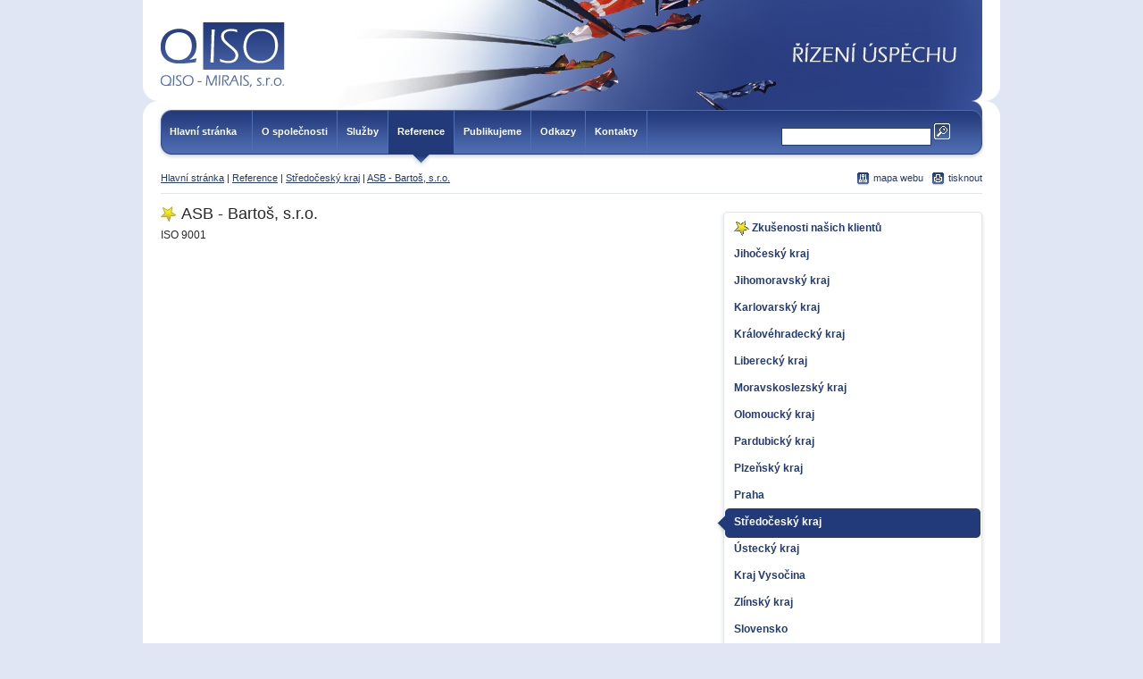

--- FILE ---
content_type: text/html;charset=UTF-8
request_url: https://www.mirais.cz/reference/stredocesky-kraj/asb-bartos-s-r-o-1/
body_size: 2244
content:
<!DOCTYPE html>
<html lang="cs-CZ">
<head>
    <meta charset="utf-8" />
		<title>QISO - MIRAIS | Reference | Středočeský kraj | ASB - Bartoš, s.r.o.</title>
		<meta name="author" content="QISO-MIRAIS, s.r.o." />
		<meta name="description" content="" />
		<meta name="keywords" content="" />
		<meta name="robots" content="index, follow" />
		<meta name="googlebot" content="index,follow,snippet,archive" />
    <!-- Google Tag Manager -->
<script>(function(w,d,s,l,i){w[l]=w[l]||[];w[l].push({'gtm.start':
new Date().getTime(),event:'gtm.js'});var f=d.getElementsByTagName(s)[0],
j=d.createElement(s),dl=l!='dataLayer'?'&l='+l:'';j.async=true;j.src=
'https://www.googletagmanager.com/gtm.js?id='+i+dl;f.parentNode.insertBefore(j,f);
})(window,document,'script','dataLayer','GTM-5CFGN4K');</script>
<!-- End Google Tag Manager -->
    <link rel="stylesheet" href="/components/cache/5f10f6d97189b6682b413d400b7821c0.css?7" />
		<script type="text/javascript" src="//www.google.com/coop/cse/brand?form=cse-search-box&amp;lang=cs"></script>
		<script type="text/javascript">AC_FL_RunContent = 0;</script>
    <script src="https://code.jquery.com/jquery-3.6.0.min.js" integrity="sha256-/xUj+3OJU5yExlq6GSYGSHk7tPXikynS7ogEvDej/m4=" crossorigin="anonymous"></script>
    <script type="text/javascript" src="/components/cache/f0cc4e816ade2916eec5a55672bad480.js?7"></script>
		<script type="text/javascript">
				function ShowImg(link, width, height) {
					window.open(link, "",	"toolbar=no,scrollbars=no,location=no,status=no,width="+width+",height="+height+",resizable=0,screenX=50,screenY=50");
				};
		</script>
	</head>
	<body>
  <!-- Google Tag Manager (noscript) -->
<noscript><iframe src="https://www.googletagmanager.com/ns.html?id=GTM-5CFGN4K"
height="0" width="0" style="display:none;visibility:hidden"></iframe></noscript>
<!-- End Google Tag Manager (noscript) -->
		<div id="plocha">
			<div id="hlavicka">
				<a class="mirais-logo" href="https://www.mirais.cz">
					<img src="https://www.mirais.cz/site/19/assets/img/mirais-logo.png" alt="QISO MIRAIS, s.r.o." title="logo QISO MIRAIS, s.r.o." />
				</a>
			</div>
			<div id="menu">
				<div id="levy_okr"></div>

                        <div class="item_intro "><a href="https://www.mirais.cz/" title="Hlavní stránka">Hlavní stránka</a></div><img src="https://www.mirais.cz/site/19/assets/img/bg-menu-mez.png" alt="" />
                                <div class="item "><a href="https://www.mirais.cz/o-spolecnosti/" title="O společnosti">O společnosti</a></div><img src="https://www.mirais.cz/site/19/assets/img/bg-menu-mez.png" alt="" />
                                <div class="item "><a href="https://www.mirais.cz/sluzby/" title="Služby">Služby</a></div><img src="https://www.mirais.cz/site/19/assets/img/bg-menu-mez.png" alt="" />
                                <div class="item select"><a href="https://www.mirais.cz/reference/" title="Reference">Reference</a></div><img src="https://www.mirais.cz/site/19/assets/img/bg-menu-mez.png" alt="" />
                                <div class="item "><a href="https://www.mirais.cz/publikujeme/" title="Publikujeme">Publikujeme</a></div><img src="https://www.mirais.cz/site/19/assets/img/bg-menu-mez.png" alt="" />
                                <div class="item "><a href="https://www.mirais.cz/odkazy/" title="Odkazy">Odkazy</a></div><img src="https://www.mirais.cz/site/19/assets/img/bg-menu-mez.png" alt="" />
                                <div class="item "><a href="https://www.mirais.cz/kontakty/" title="Kontakty">Kontakty</a></div><img src="https://www.mirais.cz/site/19/assets/img/bg-menu-mez.png" alt="" />
                                                                                                                                                
        

				<div id="hledat">
					<form action="https://www.mirais.cz/vyhledavani/" method="post">
						<div>
							<input type="hidden" name="gu" value="https://www.google.com/cse" />
							<input type="hidden" name="cx" value="008953679723429511996:fo9ouwy8agc" />
							<input type="hidden" name="ie" value="windows-1250" />
							<input type="hidden" name="sa" value="Hledat" />
							<input type="text" name="q" size="31" />
							<input class="send" type="submit" name="send" value="" />
						</div>
					</form>
				</div>
				<div id="pravy_okr"></div>
			</div>
      <div id="info">
        <div id="box">
  					<div id="pos">
                                          <a title="Hlavní stránka" href="https://www.mirais.cz/">Hlavní stránka</a>
                             |               <a title="Reference" href="https://www.mirais.cz/reference/">Reference</a>
                             |               <a title="Středočeský kraj" href="https://www.mirais.cz/reference/stredocesky-kraj/">Středočeský kraj</a>
                             |               <a title="ASB - Bartoš, s.r.o." href="https://www.mirais.cz/reference/stredocesky-kraj/asb-bartos-s-r-o-1/">ASB - Bartoš, s.r.o.</a>
              
            </div>
  					<div id="tool"><a href="https://www.mirais.cz/mapa-webu/" id="mapweb">mapa webu</a>&nbsp;&nbsp;&nbsp;<a href="#" id="tisk" onclick="window.print()">tisknout</a></div>
  			</div>
      </div>
      <div id="telo">

                <div class="blok">

					          <h1>ASB - Bartoš, s.r.o.</h1>
					
					
					
					          ISO 9001
          
					
					
        </div>
                <div id="submenu" style="height: 496px">
          <div class="top"></div>
                    					<div class="" style="top: -2px;"><div class="left"></div><a class="" href="https://www.mirais.cz/reference/zkusenosti-nasich-klientu/"><img src="https://www.mirais.cz/site/19/assets/img/li-1s.gif" alt="*"> Zkušenosti našich klientů</a></div>
                    					<div class="" style="top: -5px;"><div class="left"></div><a class="" href="https://www.mirais.cz/reference/jihocesky-kraj/">Jihočeský kraj</a></div>
                    					<div class="" style="top: -8px;"><div class="left"></div><a class="" href="https://www.mirais.cz/reference/jihomoravsky-kraj/">Jihomoravský kraj</a></div>
                    					<div class="" style="top: -11px;"><div class="left"></div><a class="" href="https://www.mirais.cz/reference/karlovarsky-kraj/">Karlovarský kraj</a></div>
                    					<div class="" style="top: -14px;"><div class="left"></div><a class="" href="https://www.mirais.cz/reference/kralovehradecky-kraj/">Královéhradecký kraj</a></div>
                    					<div class="" style="top: -17px;"><div class="left"></div><a class="" href="https://www.mirais.cz/reference/liberecky-kraj/">Liberecký kraj</a></div>
                    					<div class="" style="top: -20px;"><div class="left"></div><a class="" href="https://www.mirais.cz/reference/moravskoslezsky-kraj/">Moravskoslezský kraj</a></div>
                    					<div class="" style="top: -23px;"><div class="left"></div><a class="" href="https://www.mirais.cz/reference/olomoucky-kraj/">Olomoucký kraj</a></div>
                    					<div class="" style="top: -26px;"><div class="left"></div><a class="" href="https://www.mirais.cz/reference/pardubicky-kraj/">Pardubický kraj</a></div>
                    					<div class="" style="top: -29px;"><div class="left"></div><a class="" href="https://www.mirais.cz/reference/plzensky-kraj/">Plzeňský kraj</a></div>
                    					<div class="" style="top: -32px;"><div class="left"></div><a class="" href="https://www.mirais.cz/reference/praha/">Praha</a></div>
                    					<div class="select" style="top: -35px;"><div class="left"></div><a class="select" href="https://www.mirais.cz/reference/stredocesky-kraj/">Středočeský kraj</a></div>
                    					<div class="" style="top: -38px;"><div class="left"></div><a class="" href="https://www.mirais.cz/reference/ustecky-kraj/">Ústecký kraj</a></div>
                    					<div class="" style="top: -41px;"><div class="left"></div><a class="" href="https://www.mirais.cz/reference/kraj-vysocina/">Kraj Vysočina</a></div>
                    					<div class="" style="top: -44px;"><div class="left"></div><a class="" href="https://www.mirais.cz/reference/zlinsky-kraj/">Zlínský kraj</a></div>
                    					<div class="" style="top: -47px;"><div class="left"></div><a class="" href="https://www.mirais.cz/reference/slovensko/">Slovensko</a></div>
                    
          <div class="bottom" style="top: -49px;"></div>
        </div>
        
        
      </div>
      <div id="paticka">
				<div id="leva"></div>
				<div id="text">
					<div id="vlevo">
            © 2008 QISO-MIRAIS, s.r.o. | Za Opravnou 276/8, Motol, 150 00 Praha 5 | e-mail: <a href="mailto:mirais@mirais.cz">mirais@mirais.cz</a> | <a href="/cookies/">Cookies</a>
					</div>
					<div id="vpravo">
						Design a realizace: <a href="http://www.aretin.cz/" title="Aretin Geoinformatics s.r.o." rel="external">Aretin Geoinformatics s.r.o.</a>
					</div>
				</div>
				<div id="prava"></div>
			</div>
		</div>


		  
	</body>
</html>


--- FILE ---
content_type: text/css
request_url: https://www.mirais.cz/components/cache/5f10f6d97189b6682b413d400b7821c0.css?7
body_size: 12872
content:
body{margin:0 0 10px 0;padding:0;background:#E1E6F5;font-family:Tahoma,Verdana,Arial;font-size:12px;color:#282828;scrollbar-3dlight-color:#F2F2F2;scrollbar-highlight-color:#969696;scrollbar-face-color:#969696;scrollbar-arrow-color:#E6E6E6;scrollbar-shadow-color:#969696;scrollbar-darkshadow-color:#414141;scrollbar-track-color:#E6E6E6;scrollbar-base-color:#969696}#plocha{float:center;margin:0 auto;padding:0;background:#FFF;width:960px}#hlavicka{float:left;position:relative;top:0;left:0;height:123px;width:960px;padding:0;background-image:url(../../site/19/assets/img/bg-top.png);background-position:left;background-repeat:no-repeat}#hlavicka a.mirais-logo{display:block;height:73px;width:139px;position:absolute;top:25px;left:20px;background-image:none;background-color:transparent}#hlavicka a.mirais-logo img{border:0;display:none}#menu{float:left;position:relative;top:0;left:0;height:65px;width:960px;font-size:11px;font-weight:bold;color:#FFF;border:0;background-color:#395396;background-image:url([data-uri]);background-position:left top}#menu #levy_okr{float:left;position:relative;top:0;left:0;height:65px;width:20px;border:0;background-color:#FFF;background-image:url([data-uri]);background-position:left top}#menu #pravy_okr{float:right;position:relative;top:0;left:0;height:65px;width:31px;border:0;background-color:#FFF;background-image:url([data-uri]);background-position:right top}#menu .item_intro{float:left;position:relative;top:0;left:0;height:65px;width:102px;background-image:url([data-uri]);background-position:left top;background-repeat:no-repeat}#menu .item_intro.select_i{background-color:#233A7A;background-image:url([data-uri]);background-position:left top;background-repeat:repeat-x}#menu .item_intro a{float:left;top:0;height:32px;padding:18px 10px 0 10px;text-decoration:none;color:#FFF}#menu .item_intro a:hover{background-color:#233A7A;background-image:url([data-uri]);background-position:left top;background-repeat:repeat-x}#menu .item{float:left;position:relative;top:0;left:0;height:65px}#menu .item.select{background-color:#233A7A;background-image:url([data-uri]);background-position:center top;background-repeat:no-repeat}#menu .item a{float:left;top:0;height:32px;padding:18px 10px 0 10px;text-decoration:none;color:#FFF}#menu .item a:hover{background-color:#233A7A;background-image:url([data-uri]);background-position:top;background-repeat:repeat-x}#menu img{float:left;vertical-align:top;height:65px;width:1px}#hledat{float:left;position:relative;top:14px;left:150px;height:65px}#hledat form input{color:#000;border:1px solid #233A7A;padding:1px 3px;height:16px;width:160px}#hledat form input.send{margin:0;height:20px;width:18px;border:0 none;background:#395396 url([data-uri]) top center no-repeat;cursor:pointer;_cursor:hand}form.edit input:hover.send{color:#F8C400}div.g{width:920px;padding:7px 0}div:hover.g{background-color:#E1E6F5}h2.r{background-image:none;padding:0;margin:0}#telo h2.r a{text-decoration:none}em{font-weight:bold;font-style:normal}#info{float:left;position:relative;top:0;left:0;height:29px;width:960px;border:0;font-size:11px;background-color:#FFF}#info #box{float:left;position:relative;top:5px;left:20px;height:23px;width:920px;background:#FFF;border-bottom:1px solid #E1E6F5}#info #box #pos{float:left;position:relative;top:0;left:0;height:23px}#info #box #tool{float:right;position:relative;top:0;right:0;height:23px;*line-height:16px;_line-height:}#info #box #tool a#mapweb{text-decoration:none;background-image:url([data-uri]);background-repeat:no-repeat;background-position:left 0;margin:0;padding:0 0 5px 19px}#info #box #tool a#tisk{text-decoration:none;background-image:url([data-uri]);background-repeat:no-repeat;background-position:left 0;margin:0;padding:0 0 5px 19px}#info #box #tool a span{display:blok;font-size:17px;height:18px;width:1px}#telo{float:left;position:relative;width:960px;margin:0;padding:0;background:#FFF;clear:both}#telo div{float:left;position:relative;top:0;left:0}#telo .bott_line{height:20px;border-bottom:1px solid #E1E6F5}#telo .blok_cely{float:left;position:relative;width:920px;top:0;left:20px;background:#FFF}#telo .blok{float:left;position:relative;width:610px;top:0;left:20px;background:#FFF}#telo .blok_levy{float:left;position:relative;width:295px;top:0;left:20px;background:#FFF}#telo .blok_stred{float:left;position:relative;width:295px;top:0;left:40px;background:#FFF}#telo .blok_pravy{float:right;position:relative;width:290px;top:0;left:-20px;background:#FFF}#telo .blok920{float:left;position:relative;width:920px;top:0;left:0}#telo .tabulka{float:left;position:relative;border-top:1px solid #E1E6F5}#telo .tabulka .head{float:left;position:relative;padding:5px;color:#FFF;background:#233A7A;border-bottom:1px solid #E1E6F5}#telo .tabulka .white{float:left;position:relative;padding:5px;background:#FFF;border-bottom:1px solid #E1E6F5}#telo .tabulka .dark{float:left;position:relative;padding:5px;background:#F5F5FF;border-bottom:1px solid #E1E6F5}#telo .tabulka .noborder{border:none}#telo .tabulka div{float:left;position:relative;top:0;left:0;padding-left:5px;padding-right:5px}#telo .tabulka div.white p span{color:#A8ADB8}#telo .tabulka div.dark p span{color:#A0A5B8}#telo .w910{width:910px}#telo .w570{width:570px}#telo .w350{width:350px}#telo .w285{width:285px}#telo .w280{width:280px}#telo .w235{width:235px}#telo .w230{width:230px}#telo .w225{width:225px}#telo .w220{width:220px}#telo .w200{width:200px}#telo .w120{width:120px}#telo .w105{width:105px}#telo .h600{height:600px}#telo #submenu{float:right;position:relative;width:304px;top:18px;left:-16px;margin:0 0 20px 0;padding:0;background-color:#FFF;background-image:url([data-uri]);background-position:left top;background-repeat:repeat-y;border:0 none}#telo #submenu div{float:left;position:relative;height:33px;width:304px;color:#233A7A;background:transparent;z-index:2}#telo #submenu div.left{width:12px}#telo #submenu div.top{float:left;height:6px;top:0;background-color:#FFF;background-image:url([data-uri]);background-position:left bottom;background-repeat:no-repeat;z-index:0}#telo #submenu div.bottom{float:left;height:10px;bottom:0;background-color:#FFF;background-image:url([data-uri]);background-position:left top;background-repeat:no-repeat;z-index:1}#telo #submenu div.select{color:#FFF;background-color:transparent;background-image:url([data-uri]);background-position:left top;background-repeat:no-repeat;z-index:3}#telo #submenu div a{float:left;top:0;height:17px;width:272px;margin:3px 0;padding:5px 4px 5px 10px;font-weight:bold;text-decoration:none}#telo #submenu div a:hover{height:17px;margin:0;padding:8px 10px 8px 10px;background-color:transparent;background-image:url([data-uri]);background-position:left top;background-repeat:no-repeat;color:#233A7A}#telo #submenu div a.select{color:#FFF}#telo #submenu div a.select:hover{color:#FFF;background:none}#telo #submenu div a img{border:0;vertical-align:middle}#telo #fg_show img{vertical-align:middle}#telo form input{font:12px Tahoma,Verdana,Arial;color:#233A7A;border:1px solid #E1E6F5;background:#FFF;padding:3px}#telo form input.max{width:100%}#telo form select{font:12px Tahoma,Verdana,Arial;color:#233A7A;border:1px solid #E1E6F5;background:#FFF;padding:2px 0}#telo form input.send{height:22px;width:102px;font-weight:bold;color:#FFF;border:none;padding:0 0 4px;_padding:0 0 2px;background:#233A7A url(../../site/19/assets/img/bt-send.gif) top repeat-x;cursor:pointer;_cursor:hand}#telo form input:hover.send{color:#FFDF00}#telo p.slogan{text-align:center;background:#233A7A;padding:10px;font-weight:bold;color:#FFF}#telo p.warning{color:#FFDF00;background:#F00;padding:5px;border:2px solid;border-color:#FF7F7F #7F0000 #7F0000 #FF7F7F}#paticka{float:left;position:relative;top:0;left:0;height:50px;width:960px;margin:0;padding:0;font-size:11px;background:#E1E6F5;background-image:url([data-uri]);background-position:left,top;background-repeat:repeat-x;clear:both}#paticka #leva{float:left;position:relative;top:0;left:0;height:12px;width:12px;background:#E1E6F5;background-image:url([data-uri]);background-repeat:no-repeat}#paticka #prava{float:right;position:relative;top:0;right:0;height:12px;width:12px;background:#E1E6F5;background-image:url([data-uri]);background-repeat:no-repeat}#paticka #text{float:left;position:relative;top:32px;left:0;width:936px}#paticka #text #vlevo{float:left;position:relative;top:0;left:8px}#paticka #text #vpravo{float:right;position:relative;top:0;right:8px}#paticka #text span{color:#B9BED7}#paticka #text a{text-decoration:underline;color:#233A7A}h1,h2.h1{font-size:18px;font-weight:normal;color:#282828;text-align:left;background-image:url([data-uri]);background-repeat:no-repeat;background-position:left;padding:0 0 0 23px;margin:12px 0 6px}h2{font-size:14px;font-weight:bold;color:#282828;background-image:url([data-uri]);background-repeat:no-repeat;background-position:left;padding:0 0 0 23px;margin:12px 0 6px}h3{font-size:12px;font-weight:bold;color:#282828;background-image:url([data-uri]);background-repeat:no-repeat;background-position:left;padding:0 0 0 18px;margin:12px 0 6px}p{text-align:justify;padding:0;margin:6px 0;line-height:130%}p.center{text-align:center}p img.vlevo{float:left;padding:5px 10px 5px 0}p img.vpravo{float:right;padding:5px 0 5px 10px}p.mini{line-height:50%}ol,ul{left:0;margin:0;padding:0 0 0 17px;_padding:0;_margin:0 0 0 16px}ol li{left:0;font-size:12px;font-weight:normal;color:#231F20;margin:5px 0}ul li{left:0;font-size:12px;font-weight:normal;color:#231F20;list-style-image:url([data-uri]);list-style-position:outside;margin:5px 0}ul.sub li{left:0;font-size:12px;font-weight:normal;color:#231F20;list-style-image:url(../../site/19/assets/img/lis.gif);list-style-position:outside;margin:2px 0 2px 17px;padding:0}a{text-decoration:underline;color:#233A7A}a:visited{text-decoration:underline;color:#233A7A}a:hover{text-decoration:none;color:#4672F4}a img{border:0}a.url{text-decoration:none;color:#233A7A;padding:0 0 3px 20px;width:auto;border:0 none;background-color:#FFF;background-image:url([data-uri]);background-repeat:no-repeat;background-position:left}a.urlex{text-decoration:none;color:#233A7A;padding:0 0 3px 20px;width:auto;border:0 none;background-color:#FFF;background-image:url([data-uri]);background-repeat:no-repeat;background-position:left}a.h2{font-size:14px;font-weight:bold;color:#282828;background-image:url([data-uri]);background-repeat:no-repeat;background-position:left;padding:0 0 0 23px;margin:12px 0 6px}li a{text-decoration:none}li a:visited{text-decoration:none;color:#233A7A}li a:hover{text-decoration:none;color:#4672F4}.tal{text-align:left}.tac{text-align:center}.tar{text-align:right}.taj{text-align:justify}

--- FILE ---
content_type: application/javascript
request_url: https://www.mirais.cz/components/cache/f0cc4e816ade2916eec5a55672bad480.js?7
body_size: 1484
content:
var isIE=(navigator.appVersion.indexOf("MSIE")!=-1)?!0:!1;var isWin=(navigator.appVersion.toLowerCase().indexOf("win")!=-1)?!0:!1;var isOpera=(navigator.userAgent.indexOf("Opera")!=-1)?!0:!1;function ControlVersion(){var version;var axo;var e;try{axo=new ActiveXObject("ShockwaveFlash.ShockwaveFlash.7");version=axo.GetVariable("$version")}catch(e){}
if(!version){try{axo=new ActiveXObject("ShockwaveFlash.ShockwaveFlash.6");version="WIN 6,0,21,0";axo.AllowScriptAccess="always";version=axo.GetVariable("$version")}catch(e){}}
if(!version){try{axo=new ActiveXObject("ShockwaveFlash.ShockwaveFlash.3");version=axo.GetVariable("$version")}catch(e){}}
if(!version){try{axo=new ActiveXObject("ShockwaveFlash.ShockwaveFlash.3");version="WIN 3,0,18,0"}catch(e){}}
if(!version){try{axo=new ActiveXObject("ShockwaveFlash.ShockwaveFlash");version="WIN 2,0,0,11"}catch(e){version=-1}}
return version}
function GetSwfVer(){var flashVer=-1;if(navigator.plugins!=null&&navigator.plugins.length>0){if(navigator.plugins["Shockwave Flash 2.0"]||navigator.plugins["Shockwave Flash"]){var swVer2=navigator.plugins["Shockwave Flash 2.0"]?" 2.0":"";var flashDescription=navigator.plugins["Shockwave Flash"+swVer2].description;var descArray=flashDescription.split(" ");var tempArrayMajor=descArray[2].split(".");var versionMajor=tempArrayMajor[0];var versionMinor=tempArrayMajor[1];var versionRevision=descArray[3];if(versionRevision==""){versionRevision=descArray[4]}
if(versionRevision[0]=="d"){versionRevision=versionRevision.substring(1)}else if(versionRevision[0]=="r"){versionRevision=versionRevision.substring(1);if(versionRevision.indexOf("d")>0){versionRevision=versionRevision.substring(0,versionRevision.indexOf("d"))}}
var flashVer=versionMajor+"."+versionMinor+"."+versionRevision}}
else if(navigator.userAgent.toLowerCase().indexOf("webtv/2.6")!=-1)flashVer=4;else if(navigator.userAgent.toLowerCase().indexOf("webtv/2.5")!=-1)flashVer=3;else if(navigator.userAgent.toLowerCase().indexOf("webtv")!=-1)flashVer=2;else if(isIE&&isWin&&!isOpera){flashVer=ControlVersion()}
return flashVer}
function DetectFlashVer(reqMajorVer,reqMinorVer,reqRevision){versionStr=GetSwfVer();if(versionStr==-1){return !1}else if(versionStr!=0){if(isIE&&isWin&&!isOpera){tempArray=versionStr.split(" ");tempString=tempArray[1];versionArray=tempString.split(",")}else{versionArray=versionStr.split(".")}
var versionMajor=versionArray[0];var versionMinor=versionArray[1];var versionRevision=versionArray[2];if(versionMajor>parseFloat(reqMajorVer)){return !0}else if(versionMajor==parseFloat(reqMajorVer)){if(versionMinor>parseFloat(reqMinorVer))
return !0;else if(versionMinor==parseFloat(reqMinorVer)){if(versionRevision>=parseFloat(reqRevision))
return !0}}
return !1}}
function AC_AddExtension(src,ext){if(src.indexOf('?')!=-1)
return src.replace(/\?/,ext+'?');else return src+ext}
function AC_Generateobj(objAttrs,params,embedAttrs){var str='';if(isIE&&isWin&&!isOpera){str+='<object ';for(var i in objAttrs){str+=i+'="'+objAttrs[i]+'" '}
str+='>';for(var i in params){str+='<param name="'+i+'" value="'+params[i]+'" /> '}
str+='</object>'}
else{str+='<embed ';for(var i in embedAttrs){str+=i+'="'+embedAttrs[i]+'" '}
str+='> </embed>'}
document.write(str);}
function AC_FL_RunContent(){var ret=AC_GetArgs(arguments,".swf","movie","clsid:d27cdb6e-ae6d-11cf-96b8-444553540000","application/x-shockwave-flash");AC_Generateobj(ret.objAttrs,ret.params,ret.embedAttrs)}
function AC_SW_RunContent(){var ret=AC_GetArgs(arguments,".dcr","src","clsid:166B1BCA-3F9C-11CF-8075-444553540000",null);AC_Generateobj(ret.objAttrs,ret.params,ret.embedAttrs)}
function AC_GetArgs(args,ext,srcParamName,classid,mimeType){var ret=new Object();ret.embedAttrs=new Object();ret.params=new Object();ret.objAttrs=new Object();for(var i=0;i<args.length;i=i+2){var currArg=args[i].toLowerCase();switch(currArg){case "classid":break;case "pluginspage":ret.embedAttrs[args[i]]=args[i+1];break;case "src":case "movie":args[i+1]=AC_AddExtension(args[i+1],ext);ret.embedAttrs.src=args[i+1];ret.params[srcParamName]=args[i+1];break;case "onafterupdate":case "onbeforeupdate":case "onblur":case "oncellchange":case "onclick":case "ondblclick":case "ondrag":case "ondragend":case "ondragenter":case "ondragleave":case "ondragover":case "ondrop":case "onfinish":case "onfocus":case "onhelp":case "onmousedown":case "onmouseup":case "onmouseover":case "onmousemove":case "onmouseout":case "onkeypress":case "onkeydown":case "onkeyup":case "onload":case "onlosecapture":case "onpropertychange":case "onreadystatechange":case "onrowsdelete":case "onrowenter":case "onrowexit":case "onrowsinserted":case "onstart":case "onscroll":case "onbeforeeditfocus":case "onactivate":case "onbeforedeactivate":case "ondeactivate":case "type":case "codebase":case "id":ret.objAttrs[args[i]]=args[i+1];break;case "width":case "height":case "align":case "vspace":case "hspace":case "class":case "title":case "accesskey":case "name":case "tabindex":ret.embedAttrs[args[i]]=ret.objAttrs[args[i]]=args[i+1];break;default:ret.embedAttrs[args[i]]=ret.params[args[i]]=args[i+1]}}
ret.objAttrs.classid=classid;if(mimeType)ret.embedAttrs.type=mimeType;return ret}